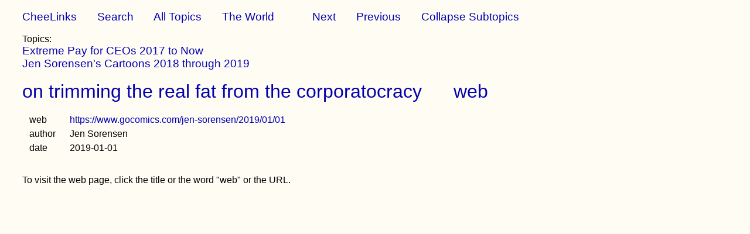

--- FILE ---
content_type: text/html
request_url: https://bapd.org/links/190101-on-trimming-the-real-fat-fromrporatocracy.html
body_size: 529
content:
<!DOCTYPE html><html><head><title>190101 on trimming the real fat from the corporatocracy</title>
<meta charset="utf-8">
<meta http-equiv="Content-Style-Type" content="text/css">
<link href="zzz.css" rel="stylesheet" type="text/css">
</head>
<body class="main">
<div class="main-font"><a href="../links.html">CheeLinks</a>&nbsp;&nbsp;&nbsp;&nbsp;&nbsp;&nbsp;
<a href="../search.html">Search</a>&nbsp;&nbsp;&nbsp;&nbsp;&nbsp;&nbsp;
<a href="../topics.html">All Topics</a>&nbsp;&nbsp;&nbsp;&nbsp;&nbsp;&nbsp;

<a href="the-world.html">The World</a>&nbsp;&nbsp;&nbsp;&nbsp;&nbsp;&nbsp;
&nbsp;&nbsp;&nbsp;&nbsp;&nbsp;&nbsp;<a href="181204-creating-refugees-to-create-more-fear.html">Next</a>
&nbsp;&nbsp;&nbsp;&nbsp;&nbsp;&nbsp;<a href="190108-finding-those-unlike-us-to-be-unlikable.html">Previous</a>
&nbsp;&nbsp;&nbsp;&nbsp;&nbsp;&nbsp;<a href="190101-on-trimming-the-real-fat-fromoratocracy-c.html">Collapse Subtopics</a></div><br>
Topics:<br>
<div class="main-font">
<a href="extreme-pay-for-ceos-2017-to-now.html">Extreme Pay for CEOs 2017 to Now</a><br>
<a href="jen-sorensen's-cartoons-2018-through-2019.html">Jen Sorensen's Cartoons 2018 through 2019</a><br>
</div><br><div class="header-font"><a href="https://www.gocomics.com/jen-sorensen/2019/01/01">on trimming the real fat from the corporatocracy</a>&nbsp;&nbsp;&nbsp;&nbsp;&nbsp;&nbsp;<a href="https://www.gocomics.com/jen-sorensen/2019/01/01">web</a>
</div><br>
<table>
<tr><td style="padding-left: 40;">web</td><td><a href="https://www.gocomics.com/jen-sorensen/2019/01/01">https://www.gocomics.com/jen-sorensen/2019/01/01</a></td></tr>
<tr><td style="padding-left: 40;">author</td><td>Jen Sorensen</td></tr>
<tr><td style="padding-left: 40;">date</td><td>2019-01-01</td></tr>
</table>
<br>

<p>To visit the web page, click the title or the word "web" or the URL.</p></body></html>


--- FILE ---
content_type: text/css
request_url: https://bapd.org/links/zzz.css
body_size: 516
content:
/* To adjust font sizes in all pages, modify the values of the following font
   styles in this file (zzz.css) where it exists in three places: in the main
   folder and in the "topics" and "documents" child folders. */
 
div.slightly-smaller-font { font-size: 13pt }  /* text file content; subtopic titles */
div.main-font { font-size: 14pt }    /* headers within text; top row links; topic titles */
div.larger-font { font-size: 16pt }  /* the title in each text document; image captions */
div.header-font { font-size: 24pt }  /* the title in each guide page */
div.smaller-font { font-size: 12pt }           /* just the link to the readme file */
div.smallest-font { font-size: 11pt }          /* just the link to About This Compendium */

/* Other style settings. */

table { border-collapse: collapse;
        background: #FFFCF4;
        border-color: #B03000;
        font-size: 12pt;
        line-height: 115%; }
td { padding: 3px 12px 3px;
     border-color: #F0B0B0; }
table.border { border: 1px;
               border-style: solid; }
td.border { border: 1px;
            border-style: solid; }
body.main { background: #FFFCF4;
            margin-left: 3%; margin-right: 3%; margin-top: 18px;
            font-family: sans-serif; font-size: 12pt; }
p { font-size: 12pt }
hr { border-style: solid; border-width: 2px; border-color: #B03000 }
a:link { color: #0000B0 }
a.topic:link { color: #0000B0 }
a.topic:hover { color: #FF0000 }
a.topic-special:link { color: #D00000 }
a.topic-special:hover { color: #FF0000 }
a.doc:link { color: #000000 }
a.doc:hover { color: #FF0000 }
a.doc-special:link { color: #D00000 }
a:doc-special:hover { color: #FF0000 }
a.image:link { color: #008000 }
a.image:hover { color: #FF0000 }
a.image-special:link { color: #D00000 }
a.image-special:hover { color: #FF0000 }
a:visited { color: #0000B0 }
a.topic:visited { color: #0000B0 }
a.topic-special:visited { color: #D00000 }
a.doc:visited { color: #000000 }
a.doc-special:visited { color: #D00000 }
a.image:visited { color: #008000 }
a.image-special:visited { color: #D00000 }
a:active { color: #D00000 }
a:hover { color: #FF0000 }
:link, :visited { text-decoration: none; }
:link:hover, :visited:hover { color: #FF0000 }
h1 { font-family: sans-serif; }
h2 { font-family: sans-serif; }
h3 { font-family: sans-serif; }
h4 { font-family: sans-serif; }
